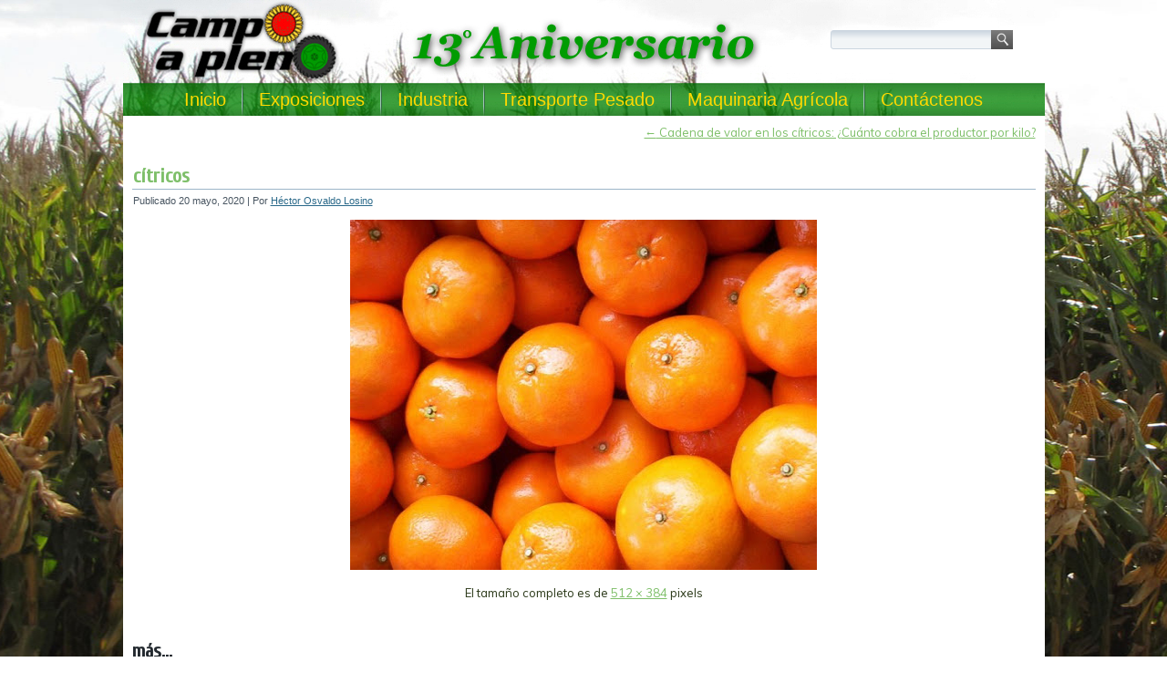

--- FILE ---
content_type: text/html; charset=UTF-8
request_url: http://www.campoapleno.com.ar/2020/05/21/cadena-de-valor-en-los-citricos-cuanto-cobra-el-productor-por-kilo/citricos-2/
body_size: 8053
content:
<!DOCTYPE html>
<html dir="ltr" lang="es" prefix="og: https://ogp.me/ns#">
<head>
<meta charset="UTF-8" />

<!-- Created by Artisteer v4.0.0.58475 -->
<!--[if lt IE 9]><script src="http://html5shiv.googlecode.com/svn/trunk/html5.js"></script><![endif]-->

<link rel="stylesheet" href="http://www.campoapleno.com.ar/wp-content/themes/CampoaPleno2016/style.css" media="screen" />
<link rel="pingback" href="http://www.campoapleno.com.ar/xmlrpc.php" />

		<!-- All in One SEO 4.8.3.2 - aioseo.com -->
		<title>cítricos | Campo a Pleno ::: 13 Años :::</title>
	<meta name="robots" content="max-image-preview:large" />
	<meta name="author" content="Héctor Osvaldo Losino"/>
	<meta name="google-site-verification" content="_myGmSIvErSYBbJsMjWJzakEKzG-azwqXmbhABrRfqo" />
	<meta name="msvalidate.01" content="253138204D8957CAC30EBC0D160A46A3" />
	<link rel="canonical" href="http://www.campoapleno.com.ar/2020/05/21/cadena-de-valor-en-los-citricos-cuanto-cobra-el-productor-por-kilo/citricos-2/" />
	<meta name="generator" content="All in One SEO (AIOSEO) 4.8.3.2" />
		<meta property="og:locale" content="es_ES" />
		<meta property="og:site_name" content="Campo a Pleno" />
		<meta property="og:type" content="article" />
		<meta property="og:title" content="cítricos | Campo a Pleno ::: 13 Años :::" />
		<meta property="og:url" content="http://www.campoapleno.com.ar/2020/05/21/cadena-de-valor-en-los-citricos-cuanto-cobra-el-productor-por-kilo/citricos-2/" />
		<meta property="fb:admins" content="211954468854450" />
		<meta property="og:image" content="http://www.campoapleno.com.ar/imagen-seo-campoapleno.jpg" />
		<meta property="article:published_time" content="2020-05-21T00:55:54+00:00" />
		<meta property="article:modified_time" content="2020-05-21T00:55:54+00:00" />
		<meta property="article:publisher" content="https://www.facebook.com/campoapleno" />
		<meta name="twitter:card" content="summary" />
		<meta name="twitter:site" content="@campoapleno" />
		<meta name="twitter:title" content="cítricos | Campo a Pleno ::: 13 Años :::" />
		<meta name="twitter:image" content="http://www.campoapleno.com.ar/imagen-seo-campoapleno.jpg" />
		<script type="application/ld+json" class="aioseo-schema">
			{"@context":"https:\/\/schema.org","@graph":[{"@type":"BreadcrumbList","@id":"http:\/\/www.campoapleno.com.ar\/2020\/05\/21\/cadena-de-valor-en-los-citricos-cuanto-cobra-el-productor-por-kilo\/citricos-2\/#breadcrumblist","itemListElement":[{"@type":"ListItem","@id":"http:\/\/www.campoapleno.com.ar#listItem","position":1,"name":"Inicio","item":"http:\/\/www.campoapleno.com.ar","nextItem":{"@type":"ListItem","@id":"http:\/\/www.campoapleno.com.ar\/2020\/05\/21\/cadena-de-valor-en-los-citricos-cuanto-cobra-el-productor-por-kilo\/citricos-2\/#listItem","name":"c\u00edtricos"}},{"@type":"ListItem","@id":"http:\/\/www.campoapleno.com.ar\/2020\/05\/21\/cadena-de-valor-en-los-citricos-cuanto-cobra-el-productor-por-kilo\/citricos-2\/#listItem","position":2,"name":"c\u00edtricos","previousItem":{"@type":"ListItem","@id":"http:\/\/www.campoapleno.com.ar#listItem","name":"Inicio"}}]},{"@type":"ItemPage","@id":"http:\/\/www.campoapleno.com.ar\/2020\/05\/21\/cadena-de-valor-en-los-citricos-cuanto-cobra-el-productor-por-kilo\/citricos-2\/#itempage","url":"http:\/\/www.campoapleno.com.ar\/2020\/05\/21\/cadena-de-valor-en-los-citricos-cuanto-cobra-el-productor-por-kilo\/citricos-2\/","name":"c\u00edtricos | Campo a Pleno ::: 13 A\u00f1os :::","inLanguage":"es-ES","isPartOf":{"@id":"http:\/\/www.campoapleno.com.ar\/#website"},"breadcrumb":{"@id":"http:\/\/www.campoapleno.com.ar\/2020\/05\/21\/cadena-de-valor-en-los-citricos-cuanto-cobra-el-productor-por-kilo\/citricos-2\/#breadcrumblist"},"author":{"@id":"http:\/\/www.campoapleno.com.ar\/author\/holosino\/#author"},"creator":{"@id":"http:\/\/www.campoapleno.com.ar\/author\/holosino\/#author"},"datePublished":"2020-05-20T21:55:54-03:00","dateModified":"2020-05-20T21:55:54-03:00"},{"@type":"Organization","@id":"http:\/\/www.campoapleno.com.ar\/#organization","name":"Campo a Pleno ::: 13 A\u00f1os :::","description":"\u00bfTe interesa la evoluci\u00f3n del campo? \u00bfQuer\u00e9s conocer los \u00faltimos adelantos en maquinaria agr\u00edcola? Visit\u00e1 nuestro sitio y enterate de las \u00faltimas novedades.","url":"http:\/\/www.campoapleno.com.ar\/","logo":{"@type":"ImageObject","url":"http:\/\/www.campoapleno.com.ar\/wp-content\/uploads\/2020\/05\/c\u00edtricos.jpg","@id":"http:\/\/www.campoapleno.com.ar\/2020\/05\/21\/cadena-de-valor-en-los-citricos-cuanto-cobra-el-productor-por-kilo\/citricos-2\/#organizationLogo"},"image":{"@id":"http:\/\/www.campoapleno.com.ar\/2020\/05\/21\/cadena-de-valor-en-los-citricos-cuanto-cobra-el-productor-por-kilo\/citricos-2\/#organizationLogo"}},{"@type":"Person","@id":"http:\/\/www.campoapleno.com.ar\/author\/holosino\/#author","url":"http:\/\/www.campoapleno.com.ar\/author\/holosino\/","name":"H\u00e9ctor Osvaldo Losino","image":{"@type":"ImageObject","@id":"http:\/\/www.campoapleno.com.ar\/2020\/05\/21\/cadena-de-valor-en-los-citricos-cuanto-cobra-el-productor-por-kilo\/citricos-2\/#authorImage","url":"http:\/\/2.gravatar.com\/avatar\/5113528e26a2949dd3722ff55965054a?s=96&d=mm&r=g","width":96,"height":96,"caption":"H\u00e9ctor Osvaldo Losino"}},{"@type":"WebSite","@id":"http:\/\/www.campoapleno.com.ar\/#website","url":"http:\/\/www.campoapleno.com.ar\/","name":"Campo a Pleno ::: 12 A\u00f1os :::","description":"\u00bfTe interesa la evoluci\u00f3n del campo? \u00bfQuer\u00e9s conocer los \u00faltimos adelantos en maquinaria agr\u00edcola? Visit\u00e1 nuestro sitio y enterate de las \u00faltimas novedades.","inLanguage":"es-ES","publisher":{"@id":"http:\/\/www.campoapleno.com.ar\/#organization"}}]}
		</script>
		<!-- All in One SEO -->

<link rel='dns-prefetch' href='//fonts.googleapis.com' />
<link rel='dns-prefetch' href='//s.w.org' />
<link rel='dns-prefetch' href='//cdn.openshareweb.com' />
<link rel='dns-prefetch' href='//cdn.shareaholic.net' />
<link rel='dns-prefetch' href='//www.shareaholic.net' />
<link rel='dns-prefetch' href='//analytics.shareaholic.com' />
<link rel='dns-prefetch' href='//recs.shareaholic.com' />
<link rel='dns-prefetch' href='//partner.shareaholic.com' />
<link rel="alternate" type="application/rss+xml" title="Campo a Pleno ::: 13 Años ::: &raquo; Feed" href="http://www.campoapleno.com.ar/feed/" />
<link rel="alternate" type="application/rss+xml" title="Campo a Pleno ::: 13 Años ::: &raquo; Feed de los comentarios" href="http://www.campoapleno.com.ar/comments/feed/" />
<!-- Shareaholic - https://www.shareaholic.com -->
<link rel='preload' href='//cdn.shareaholic.net/assets/pub/shareaholic.js' as='script'/>
<script data-no-minify='1' data-cfasync='false'>
_SHR_SETTINGS = {"endpoints":{"local_recs_url":"http:\/\/www.campoapleno.com.ar\/wp-admin\/admin-ajax.php?action=shareaholic_permalink_related","ajax_url":"http:\/\/www.campoapleno.com.ar\/wp-admin\/admin-ajax.php","share_counts_url":"http:\/\/www.campoapleno.com.ar\/wp-admin\/admin-ajax.php?action=shareaholic_share_counts_api"},"site_id":"d732ba148ae46d1c2ae3fb79182b114b","url_components":{"year":"2020","monthnum":"05","day":"20","hour":"21","minute":"55","second":"54","post_id":"11897","postname":"citricos-2","category":"sin-categoria"}};
</script>
<script data-no-minify='1' data-cfasync='false' src='//cdn.shareaholic.net/assets/pub/shareaholic.js' data-shr-siteid='d732ba148ae46d1c2ae3fb79182b114b' async ></script>

<!-- Shareaholic Content Tags -->
<meta name='shareaholic:site_name' content='Campo a Pleno ::: 13 Años :::' />
<meta name='shareaholic:language' content='es' />
<meta name='shareaholic:url' content='http://www.campoapleno.com.ar/2020/05/21/cadena-de-valor-en-los-citricos-cuanto-cobra-el-productor-por-kilo/citricos-2/' />
<meta name='shareaholic:keywords' content='tag:agricultura, tag:agroindustria, tag:cítricos, tag:coninagro, tag:productor, tag:mercado, tag:precios, cat:agricultura, cat:agro, cat:agroindustria, cat:citricultura, cat:coninagro, type:attachment' />
<meta name='shareaholic:article_published_time' content='2020-05-20T21:55:54-03:00' />
<meta name='shareaholic:article_modified_time' content='2020-05-20T21:55:54-03:00' />
<meta name='shareaholic:shareable_page' content='true' />
<meta name='shareaholic:article_visibility' content='private' />
<meta name='shareaholic:article_author_name' content='Héctor Osvaldo Losino' />
<meta name='shareaholic:site_id' content='d732ba148ae46d1c2ae3fb79182b114b' />
<meta name='shareaholic:wp_version' content='9.7.13' />

<!-- Shareaholic Content Tags End -->
		<script type="text/javascript">
			window._wpemojiSettings = {"baseUrl":"https:\/\/s.w.org\/images\/core\/emoji\/13.0.1\/72x72\/","ext":".png","svgUrl":"https:\/\/s.w.org\/images\/core\/emoji\/13.0.1\/svg\/","svgExt":".svg","source":{"concatemoji":"http:\/\/www.campoapleno.com.ar\/wp-includes\/js\/wp-emoji-release.min.js?ver=922c53613b9e8be35f31c4d7fd8b45b9"}};
			!function(e,a,t){var n,r,o,i=a.createElement("canvas"),p=i.getContext&&i.getContext("2d");function s(e,t){var a=String.fromCharCode;p.clearRect(0,0,i.width,i.height),p.fillText(a.apply(this,e),0,0);e=i.toDataURL();return p.clearRect(0,0,i.width,i.height),p.fillText(a.apply(this,t),0,0),e===i.toDataURL()}function c(e){var t=a.createElement("script");t.src=e,t.defer=t.type="text/javascript",a.getElementsByTagName("head")[0].appendChild(t)}for(o=Array("flag","emoji"),t.supports={everything:!0,everythingExceptFlag:!0},r=0;r<o.length;r++)t.supports[o[r]]=function(e){if(!p||!p.fillText)return!1;switch(p.textBaseline="top",p.font="600 32px Arial",e){case"flag":return s([127987,65039,8205,9895,65039],[127987,65039,8203,9895,65039])?!1:!s([55356,56826,55356,56819],[55356,56826,8203,55356,56819])&&!s([55356,57332,56128,56423,56128,56418,56128,56421,56128,56430,56128,56423,56128,56447],[55356,57332,8203,56128,56423,8203,56128,56418,8203,56128,56421,8203,56128,56430,8203,56128,56423,8203,56128,56447]);case"emoji":return!s([55357,56424,8205,55356,57212],[55357,56424,8203,55356,57212])}return!1}(o[r]),t.supports.everything=t.supports.everything&&t.supports[o[r]],"flag"!==o[r]&&(t.supports.everythingExceptFlag=t.supports.everythingExceptFlag&&t.supports[o[r]]);t.supports.everythingExceptFlag=t.supports.everythingExceptFlag&&!t.supports.flag,t.DOMReady=!1,t.readyCallback=function(){t.DOMReady=!0},t.supports.everything||(n=function(){t.readyCallback()},a.addEventListener?(a.addEventListener("DOMContentLoaded",n,!1),e.addEventListener("load",n,!1)):(e.attachEvent("onload",n),a.attachEvent("onreadystatechange",function(){"complete"===a.readyState&&t.readyCallback()})),(n=t.source||{}).concatemoji?c(n.concatemoji):n.wpemoji&&n.twemoji&&(c(n.twemoji),c(n.wpemoji)))}(window,document,window._wpemojiSettings);
		</script>
		<style type="text/css">
img.wp-smiley,
img.emoji {
	display: inline !important;
	border: none !important;
	box-shadow: none !important;
	height: 1em !important;
	width: 1em !important;
	margin: 0 .07em !important;
	vertical-align: -0.1em !important;
	background: none !important;
	padding: 0 !important;
}
</style>
	<link rel='stylesheet' id='fancybox-css'  href='http://www.campoapleno.com.ar/wp-content/plugins/fancybox-gallery/fancybox/jquery.fancybox.css?ver=922c53613b9e8be35f31c4d7fd8b45b9' type='text/css' media='all' />
<link rel='stylesheet' id='fancybox-override-css'  href='http://www.campoapleno.com.ar/wp-content/plugins/fancybox-gallery/fbg-override.css?ver=922c53613b9e8be35f31c4d7fd8b45b9' type='text/css' media='all' />
<link rel='stylesheet' id='wp-block-library-css'  href='http://www.campoapleno.com.ar/wp-includes/css/dist/block-library/style.min.css?ver=922c53613b9e8be35f31c4d7fd8b45b9' type='text/css' media='all' />
<link rel='stylesheet' id='contact-form-7-css'  href='http://www.campoapleno.com.ar/wp-content/plugins/contact-form-7/includes/css/styles.css?ver=5.4.2' type='text/css' media='all' />
<!--[if lte IE 7]>
<link rel='stylesheet' id='style.ie7.css-css'  href='http://www.campoapleno.com.ar/wp-content/themes/CampoaPleno2016/style.ie7.css?ver=922c53613b9e8be35f31c4d7fd8b45b9' type='text/css' media='screen' />
<![endif]-->
<link rel='stylesheet' id='css-css'  href='http://fonts.googleapis.com/css?family=Muli%7CCuprum&#038;subset=latin&#038;ver=922c53613b9e8be35f31c4d7fd8b45b9' type='text/css' media='all' />
<script type='text/javascript' src='http://www.campoapleno.com.ar/wp-content/themes/CampoaPleno2016/jquery.js?ver=922c53613b9e8be35f31c4d7fd8b45b9' id='jquery-js'></script>
<script type='text/javascript' src='http://www.campoapleno.com.ar/wp-content/plugins/fancybox-gallery/fancybox/jquery.fancybox-1.2.1.js?ver=1.2.1' id='fancybox-js'></script>
<script type='text/javascript' src='http://www.campoapleno.com.ar/wp-content/plugins/fancybox-gallery/fancybox/jquery.easing.1.3.js?ver=1.3' id='easing-js'></script>
<script type='text/javascript' src='http://www.campoapleno.com.ar/wp-content/themes/CampoaPleno2016/script.js?ver=922c53613b9e8be35f31c4d7fd8b45b9' id='script.js-js'></script>
<link rel="https://api.w.org/" href="http://www.campoapleno.com.ar/wp-json/" /><link rel="alternate" type="application/json" href="http://www.campoapleno.com.ar/wp-json/wp/v2/media/11897" /><link rel="EditURI" type="application/rsd+xml" title="RSD" href="http://www.campoapleno.com.ar/xmlrpc.php?rsd" />
<link rel="wlwmanifest" type="application/wlwmanifest+xml" href="http://www.campoapleno.com.ar/wp-includes/wlwmanifest.xml" /> 
<link rel='shortlink' href='http://www.campoapleno.com.ar/?p=11897' />
<link rel="alternate" type="application/json+oembed" href="http://www.campoapleno.com.ar/wp-json/oembed/1.0/embed?url=http%3A%2F%2Fwww.campoapleno.com.ar%2F2020%2F05%2F21%2Fcadena-de-valor-en-los-citricos-cuanto-cobra-el-productor-por-kilo%2Fcitricos-2%2F" />
<link rel="alternate" type="text/xml+oembed" href="http://www.campoapleno.com.ar/wp-json/oembed/1.0/embed?url=http%3A%2F%2Fwww.campoapleno.com.ar%2F2020%2F05%2F21%2Fcadena-de-valor-en-los-citricos-cuanto-cobra-el-productor-por-kilo%2Fcitricos-2%2F&#038;format=xml" />

<!-- C�digo Google Analytics -->

<!-- Global site tag (gtag.js) - Google Analytics -->
<script async src="https://www.googletagmanager.com/gtag/js?id=UA-23191236-1"></script>
<script>
  window.dataLayer = window.dataLayer || [];
  function gtag(){dataLayer.push(arguments);}
  gtag('js', new Date());

  gtag('config', 'UA-23191236-1');
</script>

<!-- C�digo Google Analytics -->

</head>
<body class="attachment attachment-template-default single single-attachment postid-11897 attachmentid-11897 attachment-jpeg">

<div id="art-main">
    <div class="art-sheet clearfix">

<header class="clearfix art-header">


    <div class="art-shapes">


            </div>
<div class="art-textblock art-object1348622978" data-left="95.68%">
    <form class="art-search" method="get" name="searchform" action="http://www.campoapleno.com.ar/">
	<input name="s" type="text" value="" />
	<input class="art-search-button" type="submit" value="Search" />
</form></div>
<nav class="art-nav clearfix">
    
<ul class="art-hmenu menu-31">
	<li class="menu-item-4650"><a title="Inicio" href="http://www.campoapleno.com.ar/">Inicio</a>
	</li>
	<li class="menu-item-492"><a title="Exposiciones" href="http://www.campoapleno.com.ar/Noticias/exposiciones/">Exposiciones</a>
	<ul>
		<li class="menu-item-467"><a title="AgroActiva" href="http://www.campoapleno.com.ar/Noticias/exposiciones/agroactiva/">AgroActiva</a>
		</li>
		<li class="menu-item-473"><a title="Expoagro" href="http://www.campoapleno.com.ar/Noticias/exposiciones/expoagro/">Expoagro</a>
		</li>
		<li class="menu-item-480"><a title="La Rural" href="http://www.campoapleno.com.ar/Noticias/exposiciones/larural/">La Rural</a>
		</li>
		<li class="menu-item-6898"><a title="Fiestas Nacionales" href="http://www.campoapleno.com.ar/Noticias/fiestas-nacionales/">Fiestas Nacionales</a>
		</li>
	</ul>
	</li>
	<li class="menu-item-490"><a title="Industria" href="http://www.campoapleno.com.ar/Noticias/industria/">Industria</a>
	<ul>
		<li class="menu-item-6897"><a title="Turismo" href="http://www.campoapleno.com.ar/Noticias/turismo/">Turismo</a>
		</li>
	</ul>
	</li>
	<li class="menu-item-468"><a title="Transporte Pesado" href="http://www.campoapleno.com.ar/Noticias/camiones/">Transporte Pesado</a>
	</li>
	<li class="menu-item-501"><a title="Maquinaria Agrícola" href="http://www.campoapleno.com.ar/Noticias/maquinaria-agricola/">Maquinaria Agrícola</a>
	</li>
	<li class="menu-item-4855"><a title="Contáctenos" href="http://www.campoapleno.com.ar/contactenos/">Contáctenos</a>
	</li>
</ul>
 
    </nav>

                    
</header>

<div class="art-layout-wrapper clearfix">
                <div class="art-content-layout">
                    <div class="art-content-layout-row">
                        <div class="art-layout-cell art-content clearfix">
							<article class="art-post art-article ">
                                                                                                <div class="art-postcontent clearfix"><div class="navigation">
	<div class="alignleft"></div>
	<div class="alignright"><a href="http://www.campoapleno.com.ar/2020/05/21/cadena-de-valor-en-los-citricos-cuanto-cobra-el-productor-por-kilo/" title="Return to Cadena de valor en los cítricos: ¿Cuánto cobra el productor por kilo?" rel="gallery"><span class="meta-nav">&larr;</span> Cadena de valor en los cítricos: ¿Cuánto cobra el productor por kilo?</a></div>
 </div></div>
</article>
		<article id="post-11897"  class="art-post art-article  post-11897 attachment type-attachment status-inherit hentry">
                                <div class="art-postmetadataheader"><h1 class="art-postheader"><a href="http://www.campoapleno.com.ar/2020/05/21/cadena-de-valor-en-los-citricos-cuanto-cobra-el-productor-por-kilo/citricos-2/" rel="bookmark" title="cítricos">cítricos</a></h1></div>                                                <div class="art-postheadericons art-metadata-icons"><span class="art-postdateicon"><span class="date">Publicado</span> <span class="entry-date" title="21:55">20 mayo, 2020</span></span> | <span class="art-postauthoricon"><span class="author">Por</span> <span class="author vcard"><a class="url fn n" href="http://www.campoapleno.com.ar/author/holosino/" title="Ver todas las entradas de Héctor Osvaldo Losino">Héctor Osvaldo Losino</a></span></span></div>                <div class="art-postcontent clearfix">	<p class="attachment center">
		<a href="http://www.campoapleno.com.ar/wp-content/uploads/2020/05/cítricos.jpg" title="cítricos" rel="attachment">
			<img width="512" height="384" src="http://www.campoapleno.com.ar/wp-content/uploads/2020/05/cítricos.jpg" class="attachment-600x9999 size-600x9999" alt="" loading="lazy" srcset="http://www.campoapleno.com.ar/wp-content/uploads/2020/05/cítricos.jpg 512w, http://www.campoapleno.com.ar/wp-content/uploads/2020/05/cítricos-300x225.jpg 300w, http://www.campoapleno.com.ar/wp-content/uploads/2020/05/cítricos-150x113.jpg 150w" sizes="(max-width: 512px) 100vw, 512px" />		</a>
	</p>
	<div style='display:none;' class='shareaholic-canvas' data-app='share_buttons' data-title='cítricos' data-link='http://www.campoapleno.com.ar/2020/05/21/cadena-de-valor-en-los-citricos-cuanto-cobra-el-productor-por-kilo/citricos-2/' data-app-id-name='post_above_content'></div><div style='display:none;' class='shareaholic-canvas' data-app='share_buttons' data-title='cítricos' data-link='http://www.campoapleno.com.ar/2020/05/21/cadena-de-valor-en-los-citricos-cuanto-cobra-el-productor-por-kilo/citricos-2/' data-app-id-name='post_below_content'></div><div style='display:none;' class='shareaholic-canvas' data-app='recommendations' data-title='cítricos' data-link='http://www.campoapleno.com.ar/2020/05/21/cadena-de-valor-en-los-citricos-cuanto-cobra-el-productor-por-kilo/citricos-2/' data-app-id-name='post_below_content'></div><p class="center">El tamaño completo es de <a href="http://www.campoapleno.com.ar/wp-content/uploads/2020/05/cítricos.jpg" title="Enlace a la imagen completa">512 &times; 384</a> pixels</p></div>
</article>
				<div  id="yarpp_widget-2" class="art-block widget widget_yarpp_widget  clearfix">
        <div class="art-blockcontent"><div class='yarpp-related-widget yarpp-related-none'>
<h3>más...</h3>
<p>No hay contenido relacionado.</p>
</div>
</div>
</div>	<article id="recent-posts-2"  class="art-post art-article  widget widget_recent_entries">
                                <div class="art-postmetadataheader"><div class="art-postheader">Noticias Recientes</div></div>                                                                <div class="art-postcontent clearfix">
		
		
		<ul>
											<li>
					<a href="http://www.campoapleno.com.ar/2025/11/07/con-radiacion-solar-reducen-en-un-50-la-aparicion-de-malezas/">Con radiación solar reducen en un 50 % la aparición de malezas.</a>
									</li>
											<li>
					<a href="http://www.campoapleno.com.ar/2025/11/06/el-patentamiento-de-maquinaria-agricola-tuvo-un-incremento-del-54-interanual-acumulado-en-los-10-meses-del-2025/">El patentamiento de maquinaria agrícola tuvo un incremento del 5,4% interanual acumulado en los 10 meses del 2025.</a>
									</li>
											<li>
					<a href="http://www.campoapleno.com.ar/2025/11/05/girasol-hibridos-adaptados-logran-rendimientos-30-superiores-al-promedio-historico/">Girasol: Híbridos adaptados logran rendimientos 30% superiores al promedio histórico.</a>
									</li>
											<li>
					<a href="http://www.campoapleno.com.ar/2025/11/04/una-investigacion-clave-impulsa-la-exportacion-de-peras-argentinas/">Una investigación clave impulsa la exportación de peras argentinas.</a>
									</li>
											<li>
					<a href="http://www.campoapleno.com.ar/2025/11/03/estan-comparables-al-sudeste-bonaerense-el-trigo-zafo-del-frio-y-el-agua-sigue-acompanando-el-llenado-de-granos-en-la-region-nucleo/">“Están comparables al sudeste bonaerense”: El trigo zafó del frío y el agua sigue acompañando el llenado de granos en la Región Núcleo.</a>
									</li>
											<li>
					<a href="http://www.campoapleno.com.ar/2025/10/31/presentan-un-nuevo-cultivar-de-romero-con-sello-inta/">Presentan un nuevo cultivar de romero con sello INTA.</a>
									</li>
											<li>
					<a href="http://www.campoapleno.com.ar/2025/10/30/en-traslasierra-incorporan-riego-por-goteo-subterraneo-en-papa/">En Traslasierra, incorporan riego por goteo subterráneo en papa.</a>
									</li>
											<li>
					<a href="http://www.campoapleno.com.ar/2025/10/29/desarrollan-un-prototipo-para-monitorear-agua-superficial-y-subterranea/">Desarrollan un prototipo para monitorear agua superficial y subterránea</a>
									</li>
											<li>
					<a href="http://www.campoapleno.com.ar/2025/10/28/exportaciones-volumenes-sostenidos-y-expectativas-por-un-posible-acuerdo-comercial-con-estados-unidos/">Exportaciones: Volúmenes sostenidos y expectativas por un posible acuerdo comercial con Estados Unidos.</a>
									</li>
											<li>
					<a href="http://www.campoapleno.com.ar/2025/10/27/riesgo-precio-solo-una-octava-parte-del-trigo-nuevo-esta-cubierto/">Riesgo precio: Solo una octava parte del trigo nuevo está cubierto.</a>
									</li>
											<li>
					<a href="http://www.campoapleno.com.ar/2025/10/24/avanzan-en-el-desarrollo-de-una-vacuna-para-prevenir-la-mastitis-bovina/">Avanzan en el desarrollo de una vacuna para prevenir la mastitis bovina.</a>
									</li>
											<li>
					<a href="http://www.campoapleno.com.ar/2025/10/23/balance-de-oferta-y-demanda-regional-de-trigo-2025-26/">Balance de oferta y demanda regional de trigo 2025/26.</a>
									</li>
											<li>
					<a href="http://www.campoapleno.com.ar/2025/10/22/impulsan-el-uso-de-abonos-liquidos-fermentados/">Impulsan el uso de abonos líquidos fermentados.</a>
									</li>
											<li>
					<a href="http://www.campoapleno.com.ar/2025/10/21/tras-los-casi-200-mm-de-agosto-el-maiz-temprano-se-sembro-a-tiempo-en-la-region-nucleo/">Tras los casi 200 mm de agosto, el maíz temprano se sembró a tiempo en la Región Núcleo.</a>
									</li>
											<li>
					<a href="http://www.campoapleno.com.ar/2025/10/20/fpt-industrial-refuerza-su-liderazgo-en-el-sector-agricola-con-la-nueva-alianza-junto-a-jcb-impulsando-la-recien-lanzada-serie-fastrac-6000/">FPT Industrial refuerza su liderazgo en el sector agrícola con la nueva alianza junto a JCB, impulsando la recién lanzada Serie Fastrac 6000.</a>
									</li>
					</ul>

		</div>
</article>
	

                        </div>
                        
                    </div>
                </div>
            </div><footer class="art-footer clearfix">
<div class="art-content-layout layout-item-0">
    <div class="art-content-layout-row">
    <div class="art-layout-cell layout-item-1" style="width: 25%">
        <p style="text-align: left;"><img width="130" height="53" style="border-top-width: 0px; border-right-width: 0px; border-bottom-width: 0px; border-left-width: 0px;" alt="" src="http://www.campoapleno.com.ar/wp-content/themes/CampoaPleno2016/images/130-5-campoapleno.png" class=""><br></p>
        <p style="text-align: left;"><br></p>
        <p align="left" style="text-align: left;"><span style="color: rgb(249, 250, 251); font-family: Muli, Arial, 'Arial Unicode MS', Helvetica, sans-serif; font-size: 11px;">©2011-2016 Campo a Pleno</span><br>
        <a href="http://www.losinoproducciones.com.ar/" target="_blank"><span style="color: rgb(249, 250, 251); font-family: Muli, Arial, 'Arial Unicode MS', Helvetica, sans-serif; font-size: 11px; ">Losino Producciones</span></a><br>
        <span style="color: rgb(249, 250, 251); font-family: Muli, Arial, 'Arial Unicode MS', Helvetica, sans-serif; font-size: 11px;">Todos los derechos reservados.</span><br>
        <br></p>
        <p align="left" style="text-align: left;"><span style="color: rgb(249, 250, 251); font-family: Muli, Arial, 'Arial Unicode MS', Helvetica, sans-serif; font-size: 11px;">Design By</span><br>
        <a href="http://www.jplnet.com.ar/" target="_blank"><span style="color: rgb(249, 250, 251); font-family: Muli, Arial, 'Arial Unicode MS', Helvetica, sans-serif; font-size: 11px;">JPLnet</span></a></p>
        <p style="text-align: left;"><br></p>
    </div><div class="art-layout-cell layout-item-2" style="width: 20%">
        <p style="text-align: left;"><a href="http://www.campoapleno.com.ar/Contactenos/"><span style="color: rgb(249, 250, 251); font-family: Muli, Arial, 'Arial Unicode MS', Helvetica, sans-serif; font-size: 11px;">Contáctenos</span></a></p>
        <p style="text-align: left;"><br></p>
        <p style="text-align: left;"><a href="http://www.campoapleno.com.ar/Nosotros/"><span style="color: rgb(249, 250, 251); font-family: Muli, Arial, 'Arial Unicode MS', Helvetica, sans-serif; font-size: 11px;">Nosotros</span></a></p>
    </div><div class="art-layout-cell layout-item-1" style="width: 25%">
        <p style="text-align: left;"><span style="color: rgb(249, 250, 251); font-family: Muli, Arial, 'Arial Unicode MS', Helvetica, sans-serif; font-size: 11px;">Encontranos en</span></p>
        <p style="text-align: left;"><a href="http://www.facebook.com/campoapleno" target="_blank"><img width="112" height="40" alt="" src="http://www.campoapleno.com.ar/wp-content/themes/CampoaPleno2016/images/Facebook.png" class=""></a><br></p>
        <p style="text-align: left;"><span style="color: rgb(249, 250, 251); font-family: Muli, Arial, 'Arial Unicode MS', Helvetica, sans-serif;">Seguinos en</span><br></p>
        <p style="text-align: left;"><a href="https://twitter.com/campoapleno" target="_blank"><img width="112" height="40" alt="" src="http://www.campoapleno.com.ar/wp-content/themes/CampoaPleno2016/images/Twitter.png" class=""></a><br></p>
        <p style="text-align: left;"><span style="color: rgb(249, 250, 251); font-family: Muli, Arial, 'Arial Unicode MS', Helvetica, sans-serif;">Suscribite</span><br></p>
        <p style="text-align: left;"><a href="http://www.campoapleno.com.ar/feed/" target="_blank"><img width="112" height="40" alt="" src="http://www.campoapleno.com.ar/wp-content/themes/CampoaPleno2016/images/Rss.png" class=""></a></p>
    </div><div class="art-layout-cell layout-item-2" style="width: 30%">
        <p style="text-align: left;"><span style="color: rgb(249, 250, 251); font-family: Muli, Arial, 'Arial Unicode MS', Helvetica, sans-serif; font-size: 11px;">Nuestros sitios</span></p>
        <p style="text-align: center;"><span style="color: rgb(249, 250, 251); font-family: Muli, Arial, 'Arial Unicode MS', Helvetica, sans-serif; font-size: 11px;"><br></span></p>
        <p style="text-align: center;"><a href="http://www.motoresapleno.com.ar/" target="_blank"><img width="130" height="53" alt="" src="http://www.campoapleno.com.ar/wp-content/themes/CampoaPleno2016/images/130-1-motoresapleno-2.png" class=""></a>&nbsp;<a href="http://www.cineymas.com.ar/" target="_blank"><img width="130" height="53" alt="" src="http://www.campoapleno.com.ar/wp-content/themes/CampoaPleno2016/images/130-2-cineymas-4.png" class=""></a><a href="http://www.edu-via.com.ar/" target="_blank"></a></p>
        <p style="text-align: center;">         </p>
        <p><br></p>
        <p><a href="http://www.edu-via.com.ar/" target="_blank"><img width="130" height="53" alt="" src="http://www.campoapleno.com.ar/wp-content/themes/CampoaPleno2016/images/130-3-eduvia.png" class=""></a><a href="http://www.modaydeporte.com.ar/" target="_blank"></a>&nbsp;<a href="http://www.modaydeporte.com.ar/" target="_blank"><img width="130" height="53" alt="" src="http://www.campoapleno.com.ar/wp-content/themes/CampoaPleno2016/images/130-4-modaydeporte.png" class=""></a><a href="http://www.campoapleno.com.ar/" target="_blank"></a><br></p>
        <p><br></p>
        <p><a href="http://www.mediaracing.com/" target="_blank"><img width="130" height="53" alt="" src="http://www.campoapleno.com.ar/wp-content/themes/CampoaPleno2016/images/130-6-mediaracing-usa.png" class=""></a>&nbsp;<a href="http://www.mediaracing.com.ar/" target="_blank"><img width="130" height="53" alt="" src="http://www.campoapleno.com.ar/wp-content/themes/CampoaPleno2016/images/130-7-mediaracing-arg.png" class=""></a><br></p>
    </div>
    </div>
</div>

</footer>

    </div>
</div>



<div id="wp-footer">
	<link rel='stylesheet' id='yarppRelatedCss-css'  href='http://www.campoapleno.com.ar/wp-content/plugins/yet-another-related-posts-plugin/style/related.css?ver=922c53613b9e8be35f31c4d7fd8b45b9' type='text/css' media='all' />
<link rel='stylesheet' id='yarpp-thumbnails-yarpp-thumbnail-css'  href='http://www.campoapleno.com.ar/wp-content/plugins/yet-another-related-posts-plugin/includes/styles_thumbnails.css.php?width=120&#038;height=120&#038;ver=5.11.0' type='text/css' media='all' />
<script type='text/javascript' src='http://www.campoapleno.com.ar/wp-content/plugins/fancybox-gallery/fbg-init.js?ver=1.0.0' id='fb-init-js'></script>
<script type='text/javascript' src='http://www.campoapleno.com.ar/wp-includes/js/comment-reply.min.js?ver=922c53613b9e8be35f31c4d7fd8b45b9' id='comment-reply-js'></script>
<script type='text/javascript' src='http://www.campoapleno.com.ar/wp-includes/js/dist/vendor/wp-polyfill.min.js?ver=7.4.4' id='wp-polyfill-js'></script>
<script type='text/javascript' id='wp-polyfill-js-after'>
( 'fetch' in window ) || document.write( '<script src="http://www.campoapleno.com.ar/wp-includes/js/dist/vendor/wp-polyfill-fetch.min.js?ver=3.0.0"></scr' + 'ipt>' );( document.contains ) || document.write( '<script src="http://www.campoapleno.com.ar/wp-includes/js/dist/vendor/wp-polyfill-node-contains.min.js?ver=3.42.0"></scr' + 'ipt>' );( window.DOMRect ) || document.write( '<script src="http://www.campoapleno.com.ar/wp-includes/js/dist/vendor/wp-polyfill-dom-rect.min.js?ver=3.42.0"></scr' + 'ipt>' );( window.URL && window.URL.prototype && window.URLSearchParams ) || document.write( '<script src="http://www.campoapleno.com.ar/wp-includes/js/dist/vendor/wp-polyfill-url.min.js?ver=3.6.4"></scr' + 'ipt>' );( window.FormData && window.FormData.prototype.keys ) || document.write( '<script src="http://www.campoapleno.com.ar/wp-includes/js/dist/vendor/wp-polyfill-formdata.min.js?ver=3.0.12"></scr' + 'ipt>' );( Element.prototype.matches && Element.prototype.closest ) || document.write( '<script src="http://www.campoapleno.com.ar/wp-includes/js/dist/vendor/wp-polyfill-element-closest.min.js?ver=2.0.2"></scr' + 'ipt>' );
</script>
<script type='text/javascript' id='contact-form-7-js-extra'>
/* <![CDATA[ */
var wpcf7 = {"api":{"root":"http:\/\/www.campoapleno.com.ar\/wp-json\/","namespace":"contact-form-7\/v1"}};
/* ]]> */
</script>
<script type='text/javascript' src='http://www.campoapleno.com.ar/wp-content/plugins/contact-form-7/includes/js/index.js?ver=5.4.2' id='contact-form-7-js'></script>
<script type='text/javascript' src='http://www.campoapleno.com.ar/wp-includes/js/wp-embed.min.js?ver=922c53613b9e8be35f31c4d7fd8b45b9' id='wp-embed-js'></script>
	<!-- 79 queries. 0,152 seconds. -->
</div>
</body>
</html>

